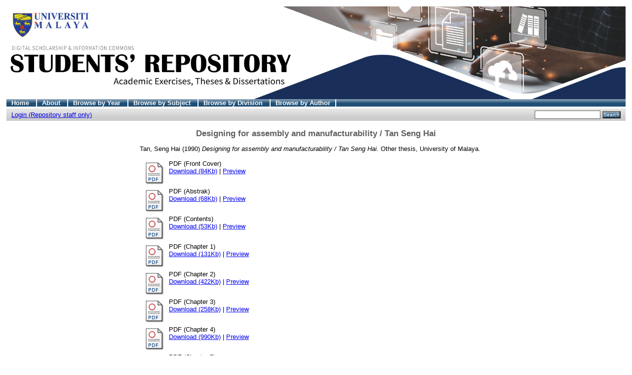

--- FILE ---
content_type: text/html; charset=UTF-8
request_url: http://studentsrepo.um.edu.my/1665/
body_size: 33987
content:
<!DOCTYPE html PUBLIC "-//W3C//DTD XHTML 1.0 Transitional//EN"
"http://www.w3.org/TR/xhtml1/DTD/xhtml1-transitional.dtd">
<html xmlns="http://www.w3.org/1999/xhtml">
<head>
<title>UM Students' Repository
</title>
<script type="text/javascript" src="/javascript/not_logged_in.js"><!-- padder --></script>
	<style type="text/css">@import url(/style/not_logged_in.css);</style>
<script type="text/javascript" src="/javascript/auto.js">
<!-- padder -->
</script>
<style type="text/css" media="screen">@import url(/style/auto.css);
</style>
<style type="text/css" media="print">@import url(/style/print.css);
</style>
<link rel="icon" href="/favicon.ico" type="image/x-icon" />
<link rel="shortcut icon" href="/favicon.ico" type="image/x-icon" />
<link rel="Top" href="http://studentsrepo.um.edu.my/" />
<link rel="Search" href="/cgi/search" />
<meta name="eprints.creators_name" content="Tan, Seng Hai" />
<meta name="eprints.type" content="thesis" />
<meta name="eprints.datestamp" content="2012-04-13 04:02:53" />
<meta name="eprints.lastmod" content="2014-10-08 14:39:19" />
<meta name="eprints.metadata_visibility" content="show" />
<meta name="eprints.title" content="Designing for assembly and manufacturability / Tan Seng Hai" />
<meta name="eprints.ispublished" content="unpub" />
<meta name="eprints.subjects" content="TS" />
<meta name="eprints.full_text_status" content="public" />
<meta name="eprints.keywords" content="Assembly-line methods." />
<meta name="eprints.note" content="Dissertation (M.Eng.) -- Fakulti Kejuruteraan, Universiti Malaya, 1991. " />
<meta name="eprints.date" content="1990" />
<meta name="eprints.date_type" content="completed" />
<meta name="eprints.pages" content="76" />
<meta name="eprints.institution" content="University of Malaya" />
<meta name="eprints.department" content="Fakulti Kejuruteraan, Universiti Malaya" />
<meta name="eprints.thesis_type" content="other" />
<meta name="eprints.official_url" content="http://www.pendeta.um.edu.my/uhtbin/cgisirsi/x/P01UTAMA/0/5?searchdata1=&quot;Designing for assembly and manufacturability&quot;{245} " />
<meta name="eprints.citation" content="Tan, Seng Hai (1990) Designing for assembly and manufacturability / Tan Seng Hai. Other thesis, University of Malaya." />
<meta name="eprints.document_url" content="http://studentsrepo.um.edu.my/1665/1/Front_Cover.pdf" />
<meta name="eprints.document_url" content="http://studentsrepo.um.edu.my/1665/2/Abstrak.pdf" />
<meta name="eprints.document_url" content="http://studentsrepo.um.edu.my/1665/3/Contents.pdf" />
<meta name="eprints.document_url" content="http://studentsrepo.um.edu.my/1665/4/Chapter_1.pdf" />
<meta name="eprints.document_url" content="http://studentsrepo.um.edu.my/1665/5/Chapter_2.pdf" />
<meta name="eprints.document_url" content="http://studentsrepo.um.edu.my/1665/6/Chapter_3.pdf" />
<meta name="eprints.document_url" content="http://studentsrepo.um.edu.my/1665/7/Chapter_4.pdf" />
<meta name="eprints.document_url" content="http://studentsrepo.um.edu.my/1665/8/Chapter_5.pdf" />
<meta name="eprints.document_url" content="http://studentsrepo.um.edu.my/1665/9/Chapter_6.pdf" />
<meta name="eprints.document_url" content="http://studentsrepo.um.edu.my/1665/10/References.pdf" />
<meta name="eprints.document_url" content="http://studentsrepo.um.edu.my/1665/11/Appendix.pdf" />
<link rel="schema.DC" href="http://purl.org/DC/elements/1.0/" />
<meta name="DC.title" content="Designing for assembly and manufacturability / Tan Seng Hai" />
<meta name="DC.creator" content="Tan, Seng Hai" />
<meta name="DC.subject" content="TS Manufactures" />
<meta name="DC.date" content="1990" />
<meta name="DC.type" content="Thesis" />
<meta name="DC.type" content="NonPeerReviewed" />
<meta name="DC.format" content="application/pdf" />
<meta name="DC.identifier" content="http://studentsrepo.um.edu.my/1665/1/Front_Cover.pdf" />
<meta name="DC.format" content="application/pdf" />
<meta name="DC.identifier" content="http://studentsrepo.um.edu.my/1665/2/Abstrak.pdf" />
<meta name="DC.format" content="application/pdf" />
<meta name="DC.identifier" content="http://studentsrepo.um.edu.my/1665/3/Contents.pdf" />
<meta name="DC.format" content="application/pdf" />
<meta name="DC.identifier" content="http://studentsrepo.um.edu.my/1665/4/Chapter_1.pdf" />
<meta name="DC.format" content="application/pdf" />
<meta name="DC.identifier" content="http://studentsrepo.um.edu.my/1665/5/Chapter_2.pdf" />
<meta name="DC.format" content="application/pdf" />
<meta name="DC.identifier" content="http://studentsrepo.um.edu.my/1665/6/Chapter_3.pdf" />
<meta name="DC.format" content="application/pdf" />
<meta name="DC.identifier" content="http://studentsrepo.um.edu.my/1665/7/Chapter_4.pdf" />
<meta name="DC.format" content="application/pdf" />
<meta name="DC.identifier" content="http://studentsrepo.um.edu.my/1665/8/Chapter_5.pdf" />
<meta name="DC.format" content="application/pdf" />
<meta name="DC.identifier" content="http://studentsrepo.um.edu.my/1665/9/Chapter_6.pdf" />
<meta name="DC.format" content="application/pdf" />
<meta name="DC.identifier" content="http://studentsrepo.um.edu.my/1665/10/References.pdf" />
<meta name="DC.format" content="application/pdf" />
<meta name="DC.identifier" content="http://studentsrepo.um.edu.my/1665/11/Appendix.pdf" />
<meta name="DC.relation" content="http://www.pendeta.um.edu.my/uhtbin/cgisirsi/x/P01UTAMA/0/5?searchdata1=&quot;Designing for assembly and manufacturability&quot;{245} " />
<meta name="DC.identifier" content="Tan, Seng Hai (1990) Designing for assembly and manufacturability / Tan Seng Hai. Other thesis, University of Malaya." />
<meta name="DC.relation" content="http://studentsrepo.um.edu.my/1665/" />
<link rel="alternate" href="http://studentsrepo.um.edu.my/cgi/export/eprint/1665/HTML/umrepo-eprint-1665.html" type="text/html; charset=utf-8" title="HTML Citation" />
<link rel="alternate" href="http://studentsrepo.um.edu.my/cgi/export/eprint/1665/Text/umrepo-eprint-1665.txt" type="text/plain; charset=utf-8" title="ASCII Citation" />
<link rel="alternate" href="http://studentsrepo.um.edu.my/cgi/export/eprint/1665/ContextObject/umrepo-eprint-1665.xml" type="text/xml; charset=utf-8" title="OpenURL ContextObject" />
<link rel="alternate" href="http://studentsrepo.um.edu.my/cgi/export/eprint/1665/RDFXML/umrepo-eprint-1665.rdf" type="application/rdf+xml" title="RDF+XML" />
<link rel="alternate" href="http://studentsrepo.um.edu.my/cgi/export/eprint/1665/EndNote/umrepo-eprint-1665.enw" type="text/plain; charset=utf-8" title="EndNote" />
<link rel="alternate" href="http://studentsrepo.um.edu.my/cgi/export/eprint/1665/BibTeX/umrepo-eprint-1665.bib" type="text/plain" title="BibTeX" />
<link rel="alternate" href="http://studentsrepo.um.edu.my/cgi/export/eprint/1665/MODS/umrepo-eprint-1665.xml" type="text/xml; charset=utf-8" title="MODS" />
<link rel="alternate" href="http://studentsrepo.um.edu.my/cgi/export/eprint/1665/COinS/umrepo-eprint-1665.txt" type="text/plain; charset=utf-8" title="OpenURL ContextObject in Span" />
<link rel="alternate" href="http://studentsrepo.um.edu.my/cgi/export/eprint/1665/RDFNT/umrepo-eprint-1665.nt" type="text/plain" title="RDF+N-Triples" />
<link rel="alternate" href="http://studentsrepo.um.edu.my/cgi/export/eprint/1665/DIDL/umrepo-eprint-1665.xml" type="text/xml; charset=utf-8" title="DIDL" />
<link rel="alternate" href="http://studentsrepo.um.edu.my/cgi/export/eprint/1665/XML/umrepo-eprint-1665.xml" type="text/xml; charset=utf-8" title="EP3 XML" />
<link rel="alternate" href="http://studentsrepo.um.edu.my/cgi/export/eprint/1665/JSON/umrepo-eprint-1665.js" type="text/javascript; charset=utf-8" title="JSON" />
<link rel="alternate" href="http://studentsrepo.um.edu.my/cgi/export/eprint/1665/DC/umrepo-eprint-1665.txt" type="text/plain; charset=utf-8" title="Dublin Core" />
<link rel="alternate" href="http://studentsrepo.um.edu.my/cgi/export/eprint/1665/RIS/umrepo-eprint-1665.ris" type="text/plain" title="Reference Manager" />
<link rel="alternate" href="http://studentsrepo.um.edu.my/cgi/export/eprint/1665/RDFN3/umrepo-eprint-1665.n3" type="text/n3" title="RDF+N3" />
<link rel="alternate" href="http://studentsrepo.um.edu.my/cgi/export/eprint/1665/EAP/umrepo-eprint-1665.xml" type="text/xml; charset=utf-8" title="Eprints Application Profile" />
<link rel="alternate" href="http://studentsrepo.um.edu.my/cgi/export/eprint/1665/REM_Atom/umrepo-eprint-1665.xml" type="application/atom+xml; charset=utf-8" title="OAI-ORE Resource Map (Atom Format)" />
<link rel="alternate" href="http://studentsrepo.um.edu.my/cgi/export/eprint/1665/Simple/umrepo-eprint-1665.txt" type="text/plain; charset=utf-8" title="Simple Metadata" />
<link rel="alternate" href="http://studentsrepo.um.edu.my/cgi/export/eprint/1665/Refer/umrepo-eprint-1665.refer" type="text/plain" title="Refer" />
<link rel="alternate" href="http://studentsrepo.um.edu.my/cgi/export/eprint/1665/METS/umrepo-eprint-1665.xml" type="text/xml; charset=utf-8" title="METS" />
<link rel="alternate" href="http://studentsrepo.um.edu.my/cgi/export/eprint/1665/REM_RDF/umrepo-eprint-1665.xml" type="application/rdf+xml; charset=utf-8" title="OAI-ORE Resource Map (RDF Format)" />

<style type="text/css" media="screen">@import url(/style/nojs.css);
</style>
<script type="text/javascript" src="/javascript/jscss.js">
<!-- padder -->
</script>
</head>

<script src="https://www.googletagmanager.com/gtag/js?id=G-3N4BHK8P69">// <!-- No script --></script>
<script>
  window.dataLayer = window.dataLayer || [];
    function gtag(){dataLayer.push(arguments);}
      gtag('js', new Date());

  gtag('config', 'G-3N4BHK8P69');
  </script>
<body bgcolor="#ffffff" text="#000000">

<div class="ep_tm_header ep_noprint">
   <div class="ep_tm_logo">
<a href="http://studentsrepo.um.edu.my/">
<img alt="Logo" src="/images/student-repository-new.gif" />
</a>
</div>
<ul class="ep_tm_menu">
<li>
<a href="http://studentsrepo.um.edu.my/">Home
</a>
</li>
<li>
<a href="/information.html">About
</a>
</li>
<li>
<a href="/view/year/">Browse by Year
</a>
</li>
<li>
<a href="/view/subjects/">Browse by Subject
</a>
</li>
<li>
<a href="/view/divisions/">Browse by Division
</a>
</li>
<li>
<a href="/view/creators/">Browse by Author
</a>
</li>
</ul>
<table class="ep_tm_searchbar" border="0" cellpadding="0" cellspacing="0" width="100%">
<tr>
<td align="left">
<ul class="ep_tm_key_tools"><li><a href="http://studentsrepo.um.edu.my/cgi/users/home">Login (Repository staff only)</a></li></ul>
</td>
<td align="right" style="white-space: nowrap">

<form method="get" accept-charset="utf-8" action="/cgi/search" style="display:inline">
<input class="ep_tm_searchbarbox" size="20" type="text" name="q" />
<input class="ep_tm_searchbarbutton" value="Search" type="submit" name="_action_search" />
<input type="hidden" name="_action_search" value="Search" />
<input type="hidden" name="_order" value="bytitle" />
<input type="hidden" name="basic_srchtype" value="ALL" />
<input type="hidden" name="_satisfyall" value="ALL" />
</form>
</td>
</tr>
</table>
</div>
<div align="center">

<table width="720" class="ep_tm_main">
<tr>
<td align="left">
<h1 class="ep_tm_pagetitle">
Designing for assembly and manufacturability / Tan Seng Hai
</h1>
<div class="ep_summary_content"><div class="ep_summary_content_left"></div><div class="ep_summary_content_right"></div><div class="ep_summary_content_top"></div><div class="ep_summary_content_main"><!--
  <p style="margin-bottom: 1em">
    <epc:print expr="$item.citation('default')" />
  </p>

  <epc:if test="$flags{has_multiple_versions}">
    <div style="margin-bottom: 1em">
      <epc:print expr="$multi_info" />
    </div>
  </epc:if>

  <epc:set name='docs' expr='$item.documents()'>

    <epc:if test="length($docs) = 0">
      <epc:phrase ref="page:nofulltext" />
      <epc:if test="$item.contact_email().is_set() and eprint_status = 'archive'">
        (<a href="{$config{http_cgiurl}}/request_doc?eprintid={eprintid}"><epc:phrase ref="request:button" /></a>)
      </epc:if>
    </epc:if>
  
    <epc:if test="length($docs) gt 0">
      <epc:phrase ref="page:fulltext" />
      <table>
        <epc:foreach expr="$docs" iterator="doc">
          <tr>
            <td valign="top" align="right"><epc:print expr="$doc.icon('HoverPreview','noNewWindow')}" /></td>
            <td valign="top">
              <epc:print expr="$doc.citation('default')" /><br />
              <a href="{$doc.url()}">Download (<epc:print expr="$doc.doc_size().human_filesize()" />)</a>
              <epc:if test="$doc.is_public() and $doc.thumbnail_url('preview').is_set()">| <epc:print expr="$doc.preview_link($doc.citation_link('default'),'docs')" /></epc:if>
              <epc:if test="!$doc.is_public() and $item.contact_email().is_set() and eprint_status = 'archive'">
                | <a href="{$config{http_cgiurl}}/request_doc?docid={$doc{docid}"><epc:phrase ref="request:button" /></a>
              </epc:if>
  
              <ul>
              <epc:foreach expr="$doc.related_objects('http://eprints.org/relation/hasVersion')" iterator="rel">
                <epc:if test="$rel{relation_type}!='http://eprints.org/relation/isVolatileVersionOf'">
                  <li><epc:print expr="$rel.citation_link('default')" /></li>
                </epc:if>
              </epc:foreach>
              </ul>
            </td>
          </tr>
        </epc:foreach>
      </table>
    </epc:if>

  </epc:set>

  <epc:if test="official_url">
    <div style="margin-bottom: 1em">
      <epc:phrase ref="eprint_fieldname_official_url"/>: <epc:print expr="official_url" />
    </div>
  </epc:if>

  --><p style="margin-bottom: 1em"><span class="person_name">Tan, Seng Hai</span> (1990) <em>Designing for assembly and manufacturability / Tan Seng Hai.</em> Other thesis, University of Malaya.</p> <table><tr><td valign="top" align="right"><a onmouseover="EPJS_ShowPreview( event, 'doc_preview_28174' );" href="http://studentsrepo.um.edu.my/1665/1/Front_Cover.pdf" onmouseout="EPJS_HidePreview( event, 'doc_preview_28174' );"><img class="ep_doc_icon" alt="[img]" src="http://studentsrepo.um.edu.my/style/images/fileicons/application_pdf.png" border="0" /></a><div id="doc_preview_28174" class="ep_preview"><table><tr><td><img class="ep_preview_image" alt="" src="http://studentsrepo.um.edu.my/1665/1.haspreviewThumbnailVersion/Front_Cover.pdf" border="0" /><div class="ep_preview_title">Preview</div></td></tr></table></div></td> <td valign="top"><!-- document citation --><span class="ep_document_citation">PDF (Front Cover)</span> <br /> <a href="http://studentsrepo.um.edu.my/1665/1/Front_Cover.pdf">Download (84Kb)</a> | <a href="http://studentsrepo.um.edu.my/1665/1.haspreviewThumbnailVersion/Front_Cover.pdf" rel="lightbox[docs]" title="&lt;!-- document citation --&gt;&lt;span class=&quot;ep_document_citation&quot; xmlns=&quot;http://www.w3.org/1999/xhtml&quot; xmlns:cite=&quot;http://eprints.org/ep3/citation&quot; xmlns:epc=&quot;http://eprints.org/ep3/control&quot;&gt;&lt;a href=&quot;http://studentsrepo.um.edu.my/1665/1/Front_Cover.pdf&quot;&gt;PDF (Front Cover)&lt;/a&gt;&lt;/span&gt;">Preview</a><!--    <epc:if test="!$doc.is_public() and $item.contact_email().is_set() and eprint_status = 'archive'">
                | <a href="{$config{http_cgiurl}}/request_doc?docid={$doc{docid}"><epc:phrase ref="request:button" /></a>
              </epc:if>  --> <ul></ul></td></tr> <tr><td valign="top" align="right"><a onmouseover="EPJS_ShowPreview( event, 'doc_preview_28186' );" href="http://studentsrepo.um.edu.my/1665/2/Abstrak.pdf" onmouseout="EPJS_HidePreview( event, 'doc_preview_28186' );"><img class="ep_doc_icon" alt="[img]" src="http://studentsrepo.um.edu.my/style/images/fileicons/application_pdf.png" border="0" /></a><div id="doc_preview_28186" class="ep_preview"><table><tr><td><img class="ep_preview_image" alt="" src="http://studentsrepo.um.edu.my/1665/2.haspreviewThumbnailVersion/Abstrak.pdf" border="0" /><div class="ep_preview_title">Preview</div></td></tr></table></div></td> <td valign="top"><!-- document citation --><span class="ep_document_citation">PDF (Abstrak)</span> <br /> <a href="http://studentsrepo.um.edu.my/1665/2/Abstrak.pdf">Download (68Kb)</a> | <a href="http://studentsrepo.um.edu.my/1665/2.haspreviewThumbnailVersion/Abstrak.pdf" rel="lightbox[docs]" title="&lt;!-- document citation --&gt;&lt;span class=&quot;ep_document_citation&quot; xmlns=&quot;http://www.w3.org/1999/xhtml&quot; xmlns:cite=&quot;http://eprints.org/ep3/citation&quot; xmlns:epc=&quot;http://eprints.org/ep3/control&quot;&gt;&lt;a href=&quot;http://studentsrepo.um.edu.my/1665/2/Abstrak.pdf&quot;&gt;PDF (Abstrak)&lt;/a&gt;&lt;/span&gt;">Preview</a><!--    <epc:if test="!$doc.is_public() and $item.contact_email().is_set() and eprint_status = 'archive'">
                | <a href="{$config{http_cgiurl}}/request_doc?docid={$doc{docid}"><epc:phrase ref="request:button" /></a>
              </epc:if>  --> <ul></ul></td></tr> <tr><td valign="top" align="right"><a onmouseover="EPJS_ShowPreview( event, 'doc_preview_28188' );" href="http://studentsrepo.um.edu.my/1665/3/Contents.pdf" onmouseout="EPJS_HidePreview( event, 'doc_preview_28188' );"><img class="ep_doc_icon" alt="[img]" src="http://studentsrepo.um.edu.my/style/images/fileicons/application_pdf.png" border="0" /></a><div id="doc_preview_28188" class="ep_preview"><table><tr><td><img class="ep_preview_image" alt="" src="http://studentsrepo.um.edu.my/1665/3.haspreviewThumbnailVersion/Contents.pdf" border="0" /><div class="ep_preview_title">Preview</div></td></tr></table></div></td> <td valign="top"><!-- document citation --><span class="ep_document_citation">PDF (Contents)</span> <br /> <a href="http://studentsrepo.um.edu.my/1665/3/Contents.pdf">Download (53Kb)</a> | <a href="http://studentsrepo.um.edu.my/1665/3.haspreviewThumbnailVersion/Contents.pdf" rel="lightbox[docs]" title="&lt;!-- document citation --&gt;&lt;span class=&quot;ep_document_citation&quot; xmlns=&quot;http://www.w3.org/1999/xhtml&quot; xmlns:cite=&quot;http://eprints.org/ep3/citation&quot; xmlns:epc=&quot;http://eprints.org/ep3/control&quot;&gt;&lt;a href=&quot;http://studentsrepo.um.edu.my/1665/3/Contents.pdf&quot;&gt;PDF (Contents)&lt;/a&gt;&lt;/span&gt;">Preview</a><!--    <epc:if test="!$doc.is_public() and $item.contact_email().is_set() and eprint_status = 'archive'">
                | <a href="{$config{http_cgiurl}}/request_doc?docid={$doc{docid}"><epc:phrase ref="request:button" /></a>
              </epc:if>  --> <ul></ul></td></tr> <tr><td valign="top" align="right"><a onmouseover="EPJS_ShowPreview( event, 'doc_preview_28218' );" href="http://studentsrepo.um.edu.my/1665/4/Chapter_1.pdf" onmouseout="EPJS_HidePreview( event, 'doc_preview_28218' );"><img class="ep_doc_icon" alt="[img]" src="http://studentsrepo.um.edu.my/style/images/fileicons/application_pdf.png" border="0" /></a><div id="doc_preview_28218" class="ep_preview"><table><tr><td><img class="ep_preview_image" alt="" src="http://studentsrepo.um.edu.my/1665/4.haspreviewThumbnailVersion/Chapter_1.pdf" border="0" /><div class="ep_preview_title">Preview</div></td></tr></table></div></td> <td valign="top"><!-- document citation --><span class="ep_document_citation">PDF (Chapter 1)</span> <br /> <a href="http://studentsrepo.um.edu.my/1665/4/Chapter_1.pdf">Download (131Kb)</a> | <a href="http://studentsrepo.um.edu.my/1665/4.haspreviewThumbnailVersion/Chapter_1.pdf" rel="lightbox[docs]" title="&lt;!-- document citation --&gt;&lt;span class=&quot;ep_document_citation&quot; xmlns=&quot;http://www.w3.org/1999/xhtml&quot; xmlns:cite=&quot;http://eprints.org/ep3/citation&quot; xmlns:epc=&quot;http://eprints.org/ep3/control&quot;&gt;&lt;a href=&quot;http://studentsrepo.um.edu.my/1665/4/Chapter_1.pdf&quot;&gt;PDF (Chapter 1)&lt;/a&gt;&lt;/span&gt;">Preview</a><!--    <epc:if test="!$doc.is_public() and $item.contact_email().is_set() and eprint_status = 'archive'">
                | <a href="{$config{http_cgiurl}}/request_doc?docid={$doc{docid}"><epc:phrase ref="request:button" /></a>
              </epc:if>  --> <ul></ul></td></tr> <tr><td valign="top" align="right"><a onmouseover="EPJS_ShowPreview( event, 'doc_preview_28221' );" href="http://studentsrepo.um.edu.my/1665/5/Chapter_2.pdf" onmouseout="EPJS_HidePreview( event, 'doc_preview_28221' );"><img class="ep_doc_icon" alt="[img]" src="http://studentsrepo.um.edu.my/style/images/fileicons/application_pdf.png" border="0" /></a><div id="doc_preview_28221" class="ep_preview"><table><tr><td><img class="ep_preview_image" alt="" src="http://studentsrepo.um.edu.my/1665/5.haspreviewThumbnailVersion/Chapter_2.pdf" border="0" /><div class="ep_preview_title">Preview</div></td></tr></table></div></td> <td valign="top"><!-- document citation --><span class="ep_document_citation">PDF (Chapter 2)</span> <br /> <a href="http://studentsrepo.um.edu.my/1665/5/Chapter_2.pdf">Download (422Kb)</a> | <a href="http://studentsrepo.um.edu.my/1665/5.haspreviewThumbnailVersion/Chapter_2.pdf" rel="lightbox[docs]" title="&lt;!-- document citation --&gt;&lt;span class=&quot;ep_document_citation&quot; xmlns=&quot;http://www.w3.org/1999/xhtml&quot; xmlns:cite=&quot;http://eprints.org/ep3/citation&quot; xmlns:epc=&quot;http://eprints.org/ep3/control&quot;&gt;&lt;a href=&quot;http://studentsrepo.um.edu.my/1665/5/Chapter_2.pdf&quot;&gt;PDF (Chapter 2)&lt;/a&gt;&lt;/span&gt;">Preview</a><!--    <epc:if test="!$doc.is_public() and $item.contact_email().is_set() and eprint_status = 'archive'">
                | <a href="{$config{http_cgiurl}}/request_doc?docid={$doc{docid}"><epc:phrase ref="request:button" /></a>
              </epc:if>  --> <ul></ul></td></tr> <tr><td valign="top" align="right"><a onmouseover="EPJS_ShowPreview( event, 'doc_preview_28223' );" href="http://studentsrepo.um.edu.my/1665/6/Chapter_3.pdf" onmouseout="EPJS_HidePreview( event, 'doc_preview_28223' );"><img class="ep_doc_icon" alt="[img]" src="http://studentsrepo.um.edu.my/style/images/fileicons/application_pdf.png" border="0" /></a><div id="doc_preview_28223" class="ep_preview"><table><tr><td><img class="ep_preview_image" alt="" src="http://studentsrepo.um.edu.my/1665/6.haspreviewThumbnailVersion/Chapter_3.pdf" border="0" /><div class="ep_preview_title">Preview</div></td></tr></table></div></td> <td valign="top"><!-- document citation --><span class="ep_document_citation">PDF (Chapter 3)</span> <br /> <a href="http://studentsrepo.um.edu.my/1665/6/Chapter_3.pdf">Download (258Kb)</a> | <a href="http://studentsrepo.um.edu.my/1665/6.haspreviewThumbnailVersion/Chapter_3.pdf" rel="lightbox[docs]" title="&lt;!-- document citation --&gt;&lt;span class=&quot;ep_document_citation&quot; xmlns=&quot;http://www.w3.org/1999/xhtml&quot; xmlns:cite=&quot;http://eprints.org/ep3/citation&quot; xmlns:epc=&quot;http://eprints.org/ep3/control&quot;&gt;&lt;a href=&quot;http://studentsrepo.um.edu.my/1665/6/Chapter_3.pdf&quot;&gt;PDF (Chapter 3)&lt;/a&gt;&lt;/span&gt;">Preview</a><!--    <epc:if test="!$doc.is_public() and $item.contact_email().is_set() and eprint_status = 'archive'">
                | <a href="{$config{http_cgiurl}}/request_doc?docid={$doc{docid}"><epc:phrase ref="request:button" /></a>
              </epc:if>  --> <ul></ul></td></tr> <tr><td valign="top" align="right"><a onmouseover="EPJS_ShowPreview( event, 'doc_preview_28226' );" href="http://studentsrepo.um.edu.my/1665/7/Chapter_4.pdf" onmouseout="EPJS_HidePreview( event, 'doc_preview_28226' );"><img class="ep_doc_icon" alt="[img]" src="http://studentsrepo.um.edu.my/style/images/fileicons/application_pdf.png" border="0" /></a><div id="doc_preview_28226" class="ep_preview"><table><tr><td><img class="ep_preview_image" alt="" src="http://studentsrepo.um.edu.my/1665/7.haspreviewThumbnailVersion/Chapter_4.pdf" border="0" /><div class="ep_preview_title">Preview</div></td></tr></table></div></td> <td valign="top"><!-- document citation --><span class="ep_document_citation">PDF (Chapter 4)</span> <br /> <a href="http://studentsrepo.um.edu.my/1665/7/Chapter_4.pdf">Download (990Kb)</a> | <a href="http://studentsrepo.um.edu.my/1665/7.haspreviewThumbnailVersion/Chapter_4.pdf" rel="lightbox[docs]" title="&lt;!-- document citation --&gt;&lt;span class=&quot;ep_document_citation&quot; xmlns=&quot;http://www.w3.org/1999/xhtml&quot; xmlns:cite=&quot;http://eprints.org/ep3/citation&quot; xmlns:epc=&quot;http://eprints.org/ep3/control&quot;&gt;&lt;a href=&quot;http://studentsrepo.um.edu.my/1665/7/Chapter_4.pdf&quot;&gt;PDF (Chapter 4)&lt;/a&gt;&lt;/span&gt;">Preview</a><!--    <epc:if test="!$doc.is_public() and $item.contact_email().is_set() and eprint_status = 'archive'">
                | <a href="{$config{http_cgiurl}}/request_doc?docid={$doc{docid}"><epc:phrase ref="request:button" /></a>
              </epc:if>  --> <ul></ul></td></tr> <tr><td valign="top" align="right"><a onmouseover="EPJS_ShowPreview( event, 'doc_preview_28228' );" href="http://studentsrepo.um.edu.my/1665/8/Chapter_5.pdf" onmouseout="EPJS_HidePreview( event, 'doc_preview_28228' );"><img class="ep_doc_icon" alt="[img]" src="http://studentsrepo.um.edu.my/style/images/fileicons/application_pdf.png" border="0" /></a><div id="doc_preview_28228" class="ep_preview"><table><tr><td><img class="ep_preview_image" alt="" src="http://studentsrepo.um.edu.my/1665/8.haspreviewThumbnailVersion/Chapter_5.pdf" border="0" /><div class="ep_preview_title">Preview</div></td></tr></table></div></td> <td valign="top"><!-- document citation --><span class="ep_document_citation">PDF (Chapter 5)</span> <br /> <a href="http://studentsrepo.um.edu.my/1665/8/Chapter_5.pdf">Download (94Kb)</a> | <a href="http://studentsrepo.um.edu.my/1665/8.haspreviewThumbnailVersion/Chapter_5.pdf" rel="lightbox[docs]" title="&lt;!-- document citation --&gt;&lt;span class=&quot;ep_document_citation&quot; xmlns=&quot;http://www.w3.org/1999/xhtml&quot; xmlns:cite=&quot;http://eprints.org/ep3/citation&quot; xmlns:epc=&quot;http://eprints.org/ep3/control&quot;&gt;&lt;a href=&quot;http://studentsrepo.um.edu.my/1665/8/Chapter_5.pdf&quot;&gt;PDF (Chapter 5)&lt;/a&gt;&lt;/span&gt;">Preview</a><!--    <epc:if test="!$doc.is_public() and $item.contact_email().is_set() and eprint_status = 'archive'">
                | <a href="{$config{http_cgiurl}}/request_doc?docid={$doc{docid}"><epc:phrase ref="request:button" /></a>
              </epc:if>  --> <ul></ul></td></tr> <tr><td valign="top" align="right"><a onmouseover="EPJS_ShowPreview( event, 'doc_preview_28231' );" href="http://studentsrepo.um.edu.my/1665/9/Chapter_6.pdf" onmouseout="EPJS_HidePreview( event, 'doc_preview_28231' );"><img class="ep_doc_icon" alt="[img]" src="http://studentsrepo.um.edu.my/style/images/fileicons/application_pdf.png" border="0" /></a><div id="doc_preview_28231" class="ep_preview"><table><tr><td><img class="ep_preview_image" alt="" src="http://studentsrepo.um.edu.my/1665/9.haspreviewThumbnailVersion/Chapter_6.pdf" border="0" /><div class="ep_preview_title">Preview</div></td></tr></table></div></td> <td valign="top"><!-- document citation --><span class="ep_document_citation">PDF (Chapter 6)</span> <br /> <a href="http://studentsrepo.um.edu.my/1665/9/Chapter_6.pdf">Download (54Kb)</a> | <a href="http://studentsrepo.um.edu.my/1665/9.haspreviewThumbnailVersion/Chapter_6.pdf" rel="lightbox[docs]" title="&lt;!-- document citation --&gt;&lt;span class=&quot;ep_document_citation&quot; xmlns=&quot;http://www.w3.org/1999/xhtml&quot; xmlns:cite=&quot;http://eprints.org/ep3/citation&quot; xmlns:epc=&quot;http://eprints.org/ep3/control&quot;&gt;&lt;a href=&quot;http://studentsrepo.um.edu.my/1665/9/Chapter_6.pdf&quot;&gt;PDF (Chapter 6)&lt;/a&gt;&lt;/span&gt;">Preview</a><!--    <epc:if test="!$doc.is_public() and $item.contact_email().is_set() and eprint_status = 'archive'">
                | <a href="{$config{http_cgiurl}}/request_doc?docid={$doc{docid}"><epc:phrase ref="request:button" /></a>
              </epc:if>  --> <ul></ul></td></tr> <tr><td valign="top" align="right"><a onmouseover="EPJS_ShowPreview( event, 'doc_preview_28243' );" href="http://studentsrepo.um.edu.my/1665/10/References.pdf" onmouseout="EPJS_HidePreview( event, 'doc_preview_28243' );"><img class="ep_doc_icon" alt="[img]" src="http://studentsrepo.um.edu.my/style/images/fileicons/application_pdf.png" border="0" /></a><div id="doc_preview_28243" class="ep_preview"><table><tr><td><img class="ep_preview_image" alt="" src="http://studentsrepo.um.edu.my/1665/10.haspreviewThumbnailVersion/References.pdf" border="0" /><div class="ep_preview_title">Preview</div></td></tr></table></div></td> <td valign="top"><!-- document citation --><span class="ep_document_citation">PDF (References)</span> <br /> <a href="http://studentsrepo.um.edu.my/1665/10/References.pdf">Download (91Kb)</a> | <a href="http://studentsrepo.um.edu.my/1665/10.haspreviewThumbnailVersion/References.pdf" rel="lightbox[docs]" title="&lt;!-- document citation --&gt;&lt;span class=&quot;ep_document_citation&quot; xmlns=&quot;http://www.w3.org/1999/xhtml&quot; xmlns:cite=&quot;http://eprints.org/ep3/citation&quot; xmlns:epc=&quot;http://eprints.org/ep3/control&quot;&gt;&lt;a href=&quot;http://studentsrepo.um.edu.my/1665/10/References.pdf&quot;&gt;PDF (References)&lt;/a&gt;&lt;/span&gt;">Preview</a><!--    <epc:if test="!$doc.is_public() and $item.contact_email().is_set() and eprint_status = 'archive'">
                | <a href="{$config{http_cgiurl}}/request_doc?docid={$doc{docid}"><epc:phrase ref="request:button" /></a>
              </epc:if>  --> <ul></ul></td></tr> <tr><td valign="top" align="right"><a onmouseover="EPJS_ShowPreview( event, 'doc_preview_28246' );" href="http://studentsrepo.um.edu.my/1665/11/Appendix.pdf" onmouseout="EPJS_HidePreview( event, 'doc_preview_28246' );"><img class="ep_doc_icon" alt="[img]" src="http://studentsrepo.um.edu.my/style/images/fileicons/application_pdf.png" border="0" /></a><div id="doc_preview_28246" class="ep_preview"><table><tr><td><img class="ep_preview_image" alt="" src="http://studentsrepo.um.edu.my/1665/11.haspreviewThumbnailVersion/Appendix.pdf" border="0" /><div class="ep_preview_title">Preview</div></td></tr></table></div></td> <td valign="top"><!-- document citation --><span class="ep_document_citation">PDF (Appendix)</span> <br /> <a href="http://studentsrepo.um.edu.my/1665/11/Appendix.pdf">Download (882Kb)</a> | <a href="http://studentsrepo.um.edu.my/1665/11.haspreviewThumbnailVersion/Appendix.pdf" rel="lightbox[docs]" title="&lt;!-- document citation --&gt;&lt;span class=&quot;ep_document_citation&quot; xmlns=&quot;http://www.w3.org/1999/xhtml&quot; xmlns:cite=&quot;http://eprints.org/ep3/citation&quot; xmlns:epc=&quot;http://eprints.org/ep3/control&quot;&gt;&lt;a href=&quot;http://studentsrepo.um.edu.my/1665/11/Appendix.pdf&quot;&gt;PDF (Appendix)&lt;/a&gt;&lt;/span&gt;">Preview</a><!--    <epc:if test="!$doc.is_public() and $item.contact_email().is_set() and eprint_status = 'archive'">
                | <a href="{$config{http_cgiurl}}/request_doc?docid={$doc{docid}"><epc:phrase ref="request:button" /></a>
              </epc:if>  --> <ul></ul></td></tr></table> <div style="margin-bottom: 1em">Official URL: <a href="http://www.pendeta.um.edu.my/uhtbin/cgisirsi/x/P01UTAMA/0/5?searchdata1=&quot;Designing for assembly and manufacturability&quot;{245} ">http://www.pendeta.um.edu.my/uhtbin/cgisirsi/x/P01...</a></div> <table style="margin-bottom: 1em; margin-top: 1em;" cellpadding="3"><tr><th align="right">Item Type:</th> <td>Thesis (Other)</td></tr> <tr><th align="right">Additional Information:</th> <td valign="top">Dissertation (M.Eng.) -- Fakulti Kejuruteraan, Universiti Malaya, 1991.</td></tr> <tr><th align="right">Uncontrolled Keywords:</th> <td valign="top">Assembly-line methods.</td></tr> <tr><th align="right">Subjects:</th> <td valign="top"><a href="http://studentsrepo.um.edu.my/view/subjects/TS.html">T Technology &gt; TS Manufactures</a></td></tr> <tr><th align="right">Divisions:</th> <td valign="top"><a href="http://studentsrepo.um.edu.my/view/divisions/eng/">Faculty of Engineering</a></td></tr> <tr><th align="right">Depositing User:</th> <td valign="top"><a href="http://studentsrepo.um.edu.my/cgi/users/home?screen=User::View&amp;userid=13"><span class="ep_name_citation"><span class="person_name">Puan Marzulaila Johari</span></span></a></td></tr> <tr><th align="right">Date Deposited:</th> <td valign="top">13 Apr 2012 12:02</td></tr> <tr><th align="right">Last Modified:</th> <td valign="top">08 Oct 2014 22:39</td></tr> <tr><th align="right">URI:</th> <td valign="top"><a href="http://studentsrepo.um.edu.my/id/eprint/1665">http://studentsrepo.um.edu.my/id/eprint/1665</a></td></tr></table> <h3>Actions (For repository staff only : Login required)</h3> <table class="ep_summary_page_actions"><tr><td><form method="get" accept-charset="utf-8" action="/cgi/users/home"><input name="screen" id="screen" value="EPrint::View" type="hidden" /><input name="eprintid" id="eprintid" value="1665" type="hidden" /><input type="image" class="ep_form_action_icon" name="_action_null" src="/style/images/action_view.png" title="View Item" alt="View Item" value="View Item" /></form></td> <td>View Item</td></tr></table></div><div class="ep_summary_content_bottom"></div><div class="ep_summary_content_after"></div></div>
</td>
</tr>
</table>
</div>
<div class="ep_tm_footer ep_noprint">
<hr noshade="noshade" class="ep_ruler" />
<hr class="ep_tm_last" />
<div style="float: right; margin-left: 1em">
<a href="http://eprints.org/software/">
<img alt="EPrints Logo" src="/images/eprintslogo.gif" border="0" />
</a>
</div>
<div style="font-size: 80%;">
<div>UM Student's Repository is powered by
<em>
<a href="http://eprints.org/software/">EPrints 3
</a>
</em> which is developed by the
<a href="http://www.ecs.soton.ac.uk/">School of Electronics and Computer Science
</a> at the University of Southampton.
<a href="/eprints/">More information and software credits
</a>.
</div>
</div>
</div>
</body>
</html>

--- FILE ---
content_type: text/css
request_url: http://studentsrepo.um.edu.my/style/print.css
body_size: 60
content:
@import url( "auto.css" );

.ep_noprint {
	display: none;
}
